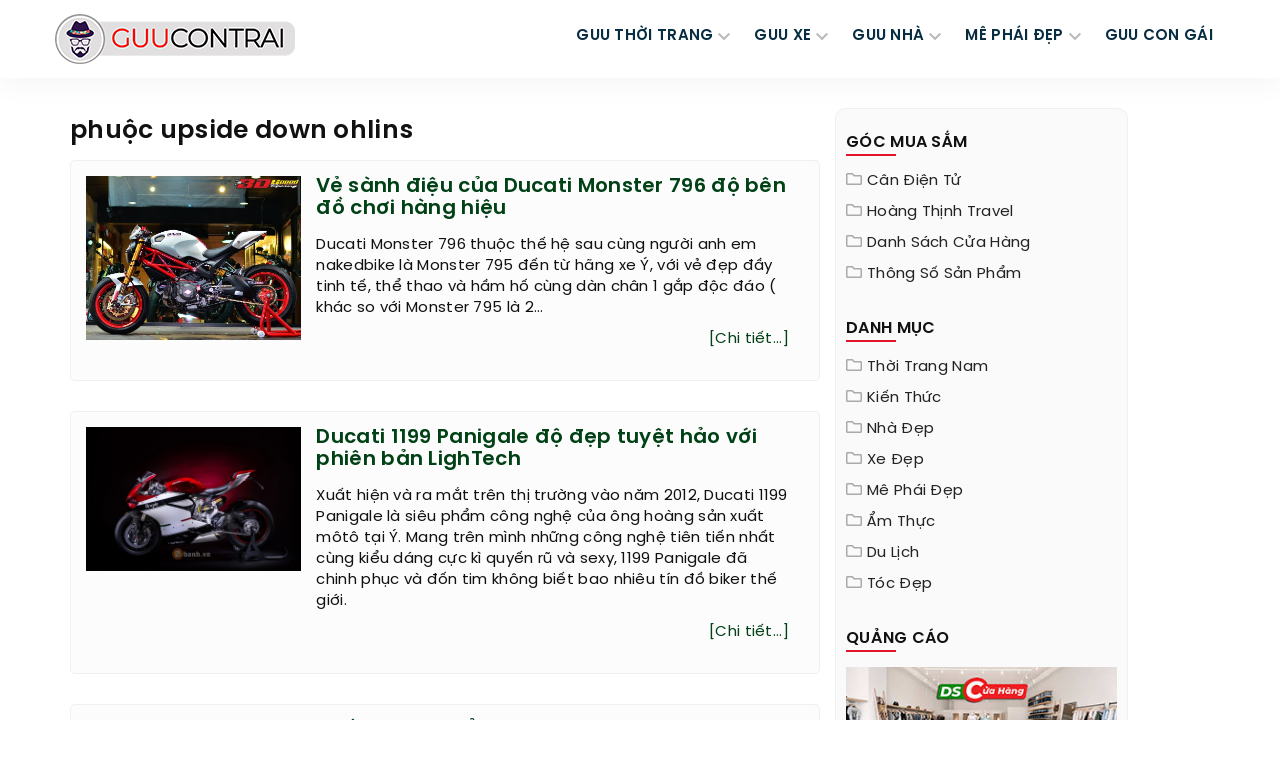

--- FILE ---
content_type: text/css
request_url: https://guucontrai.com/style/frontend/afterload.css?v=1.3
body_size: 3201
content:
/* Style.custom.afterload.min */
.btn-dark.border:hover{background-color:#232323;color:#fff!important;border:2px solid #232323}.btn.btn-light:focus,.btn.btn-light:hover{background:transparent none repeat scroll 0 0;border:2px solid #fff;color:#fff}.btn.btn-light.effect:focus,.btn.btn-light.effect:hover{background-color:#a10918;color:#fff!important;border:2px solid #a10918}.btn.btn-light.border:hover{background:#fff none repeat scroll 0 0!important;border:2px solid #fff!important;color:#232323!important}.btn-dark:focus,.btn-dark:hover{color:#232323!important;background:#a10918}.btn-theme.border:hover{background-color:#9b0808;color:#fff!important;border:2px solid #9b0808}.btn-theme.effect:focus,.btn-theme.effect:hover{background:#e21428 none repeat scroll 0 0;border:2px solid #9b0808;color:#fff}.bg-theme a.btn-theme.btn:focus,.bg-theme a.btn-theme.btn:hover{border:2px solid #fff;color:#fff}.banner-area:hover .carousel-control.left{left:0}.banner-area:hover .carousel-control.shadow.left{left:20px}.banner-area:hover .carousel-control.right{right:0}.banner-area:hover .carousel-control.shadow.right{right:20px}.services-area .services-items .item:hover i::after{transform:rotate(180deg);-webkit-transform:rotate(180deg);-moz-transform:rotate(180deg);-ms-transform:rotate(180deg);-o-transform:rotate(180deg);-webkit-transition:all .35s ease-in-out;-moz-transition:all .35s ease-in-out;-ms-transition:all .35s ease-in-out;-o-transition:all .35s ease-in-out;transition:all .35s ease-in-out}.services-area.shadow .services-items .item:hover:after{background:#fff;opacity:1}.services-area.shadow .services-items .item:hover h4,.services-area.shadow .services-items .item:hover p{color:#666;opacity:1}.services-area.shadow .services-items .item:hover i{color:#e21428;opacity:1}.services-inc-area .item .info a:hover{color:#e21428}.services-area .services-items .item a:hover{color:#e21428}.services-inc-area .services-carousel .owl-nav .owl-prev i:hover:before{background-image:url("data:image/svg+xml;charset=utf8,%3Csvg width='256' height='512'  xmlns='http://www.w3.org/2000/svg' preserveAspectRatio='xMidYMid meet'%3E%3Cpath fill='%23e50030' d='M31.7 239l136-136c9.4-9.4 24.6-9.4 33.9 0l22.6 22.6c9.4 9.4 9.4 24.6 0 33.9L127.9 256l96.4 96.4c9.4 9.4 9.4 24.6 0 33.9L201.7 409c-9.4 9.4-24.6 9.4-33.9 0l-136-136c-9.5-9.4-9.5-24.6-.1-34z'/%3E%3C/svg%3E")}.services-inc-area .services-carousel .owl-nav .owl-next i:hover:before{background-image:url("data:image/svg+xml;charset=utf8,%3Csvg width='256' height='512'  xmlns='http://www.w3.org/2000/svg' preserveAspectRatio='xMidYMid meet'%3E%3Cpath fill='%23e50030' d='M224.3 273l-136 136c-9.4 9.4-24.6 9.4-33.9 0l-22.6-22.6c-9.4-9.4-9.4-24.6 0-33.9l96.4-96.4-96.4-96.4c-9.4-9.4-9.4-24.6 0-33.9L54.3 103c9.4-9.4 24.6-9.4 33.9 0l136 136c9.5 9.4 9.5 24.6.1 34z'/%3E%3C/svg%3E")}.portfolio-area .portfolio-carousel .owl-nav,.portfolio-area .portfolio-carousel-3-colo .owl-nav{margin:0}.portfolio-area .portfolio-carousel .owl-nav .owl-next,.portfolio-area .portfolio-carousel .owl-nav .owl-prev,.portfolio-area .portfolio-carousel-3-col .owl-nav .owl-next,.portfolio-area .portfolio-carousel-3-col .owl-nav .owl-prev{background:transparent none repeat scroll 0 0;color:#fff;font-size:30px;height:40px;left:0;line-height:40px;margin:-20px 0 0;padding:0;position:absolute;top:50%;width:40px}.portfolio-area .portfolio-carousel .owl-nav .owl-next,.portfolio-area .portfolio-carousel-3-col .owl-nav .owl-next{left:auto;right:0}.portfolio-area .mix-item-menu button{background:transparent none repeat scroll 0 0;border:medium none;box-shadow:inherit;font-weight:700;margin:0 5px;padding:5px 10px;position:relative;text-transform:uppercase;z-index:1;color:#232323}.portfolio-area .mix-item-menu{margin-bottom:20px;margin-top:-10px}.portfolio-area.full-width .mix-item-menu{margin-bottom:50px}.portfolio-area .mix-item-menu button::after{background:#fff none repeat scroll 0 0;border:2px solid #e21428;-webkit-border-radius:50%;-moz-border-radius:50%;border-radius:50%;content:"";height:10px;margin-top:-5px;position:absolute;right:-12px;top:50%;width:10px}.portfolio-area .mix-item-menu button:last-child::after{display:none}.portfolio-area .mix-item-menu button.active{color:#e21428}.portfolio-area.inc-colum{padding-bottom:30px}.portfolio-area.full-width.inc-colum{padding-bottom:0;margin-bottom:-5px}.portfolio-area .portfolio-items.col-3 .pf-item{float:left;padding:15px;width:33.3333%}.portfolio-area .portfolio-items.col-2 .pf-item{float:left;padding:15px;width:50%}.portfolio-area .portfolio-items.col-4 .pf-item{float:left;padding:15px;width:25%}.effect-left-swipe{position:relative;overflow:hidden;background:#232323}.effect-left-swipe *{-webkit-box-sizing:border-box;box-sizing:border-box;-webkit-transition:all .35s ease-in-out;-moz-transition:all .35s ease-in-out;-ms-transition:all .35s ease-in-out;-o-transition:all .35s ease-in-out;transition:all .35s ease-in-out}.portfolio-area .effect-left-swipe a i{background:#fff none repeat scroll 0 0;-webkit-border-radius:50%;-moz-border-radius:50%;border-radius:50%;height:50px;width:50px}.portfolio-area .effect-left-swipe a i:before{display:inline-block;margin:auto;float:none;margin-top:16px}.effect-left-swipe img{max-width:100%;position:relative;-webkit-transform:scale(1);transform:scale(1)}.effect-left-swipe:after{background:#1d2024 none repeat scroll 0 0;width:100%;height:100%;position:absolute;left:0;bottom:0;content:'';-webkit-transition:all .35s ease-in-out;-moz-transition:all .35s ease-in-out;-ms-transition:all .35s ease-in-out;-o-transition:all .35s ease-in-out;transition:all .35s ease-in-out;opacity:0}.effect-left-swipe .icons{height:auto;bottom:25px;left:30px;position:absolute;text-align:left;z-index:1;-webkit-transition-delay:.2s;transition-delay:.2s}.effect-left-swipe .icons .cat span{color:#fff;display:inline-block;position:relative;padding-right:5px}.effect-left-swipe .icons .cat span::after{bottom:0;content:",";position:absolute;right:0}.effect-left-swipe .icons .cat span:last-child::after{display:none}.effect-left-swipe .cat,.effect-left-swipe h4{display:block;opacity:0;-webkit-transform:translateY(10px);transform:translateY(10px);color:red}.swipe-inline .effect-left-swipe .icons{bottom:20px;left:30px}.swipe-inline .effect-left-swipe .cat{display:inline-block;margin-right:3px;width:auto}.effect-left-swipe h4{font-weight:700;margin-bottom:5px;text-transform:uppercase}.portfolio-area .portfolio-items.col-4 .pf-item h4{font-size:16px}.portfolio-area.full-width .container-full{padding:0}.portfolio-area.full-width .container-full .portfolio-items .pf-item{padding:0;overflow:hidden}.portfolio-area.full-width .container-full .portfolio-items .pf-item .effect-left-swipe{border:2px solid #fff;border-top:3px solid #fff}.effect-left-swipe h4 a{color:#fff}.effect-left-swipe .cat{display:inline-block}.effect-left-swipe.hover img,.effect-left-swipe:hover img{-webkit-transform:scale(1.2);transform:scale(1.2)}.effect-left-swipe.hover:after,.effect-left-swipe:hover:after{opacity:.5}.effect-left-swipe.hover .icons .cat,.effect-left-swipe.hover .icons h4,.effect-left-swipe:hover .icons .cat,.effect-left-swipe:hover .icons h4{opacity:1;-webkit-transform:translateY(0);transform:translateY(0)}.effect-left-swipe.hover .cat,.effect-left-swipe.hover h4,.effect-left-swipe:hover .cat,.effect-left-swipe:hover h4{-webkit-transition-delay:.2s;transition-delay:.2s}.effect-left-swipe>a{color:#fff;font-size:20px;opacity:0;position:absolute;right:30px;top:0;transition:all .35s ease-in-out;-webkit-transition:all .35s ease-in-out;-moz-transition:all .35s ease-in-out;-ms-transition:all .35s ease-in-out;-o-transition:all .35s ease-in-out;z-index:1}.effect-left-swipe.hover>a,.effect-left-swipe:hover>a{opacity:1;top:30px}.team-area .team-items.team-standard .item:hover .thumb::after{opacity:1}.team-area .team-items.team-standard .item:hover .thumb .social{bottom:0}.product-list .product-content h4 a:hover{color:#e21428}.product-list .product-content span{color:#232323;display:inline-block;font-family:"Roboto Condensed",sans-serif;font-size:16px;font-weight:700;letter-spacing:1px;margin:0 3px}.blog-area .item:hover .thumb img{-webkit-transform:scale(1.2);-moz-transform:scale(1.2);-ms-transform:scale(1.2);transform:scale(1.2)}.blog-area .info a:hover{color:#e21428}.blog-area .info .cats a:hover{color:#e21428}.blog-area .sidebar .sidebar-item li a:hover{color:#e21428}.sidebar-item.recent-post li a:hover{color:#e21428}.color-yellow .sidebar-item.recent-post li a:hover{color:#ff9800}.sidebar-item.tags ul li a:hover{color:#e21428}.blog-area.single .post-tags a:hover{color:#e21428}.error-page-area .error-box{position:relative}.error-page-area .error-box h1{color:#666;font-size:300px;font-weight:700;opacity:.09;text-align:center}.error-page-area h2{font-weight:700;text-transform:uppercase}.error-page-area a{margin-top:15px}.error-box .search{margin-bottom:15px;margin-top:30px;text-align:center}.error-box .search form{margin:auto;position:relative;width:400px}.error-box .search .input-group{width:100%}.error-box .search form input{border:1px solid #e7e7e7;-webkit-border-radius:5px!important;-moz-border-radius:5px!important;border-radius:5px!important;box-shadow:inherit}.error-box .search form button{background:transparent none repeat scroll 0 0;border:medium none;line-height:50px;padding:0 15px;position:absolute;right:0;top:0;z-index:9}footer .f-items{overflow:hidden}footer.bg-dark p{color:#fff;}.footer-top .logo a{display:inline-block;margin-top:10px}footer .footer-top img{height:50px}footer .f-item h4{font-weight:500;margin-bottom:30px;text-transform:uppercase}footer.bg-dark .f-item h4{color:#fff}footer .f-item.link li{margin-bottom:7px;padding-right:15px; display: block;}footer.col-3 .f-item.link li{padding-right:0;width:100%}footer .f-item.link li:before{width:7px;height:26px;background-size:5px;opacity:.4}footer .f-item.link li a{display:inline-block;font-size:14px;padding-left:5px;position:relative; padding-top: 3px; padding-bottom: 3px;}footer .f-item.link li a:hover{color:#e21428}footer .f-item.link li:last-child{margin:0}footer .f-item .address h5{text-transform:uppercase}footer .f-item .address li{margin-bottom:15px}footer .f-item .address li:last-child{margin:0}footer .f-item .address h5 i{color:#e21428;margin-right:5px}footer .f-item .social li{display:inline-block;margin-right:5px}footer .f-item .social li a{color:#fff;display:inline-block;height:29px;line-height:33px;text-align:center;width:40px}footer .f-item .social{border-top:1px solid #e7e7e7;margin-top:20px;padding-top:25px}footer.bg-dark li a{color:#fff}footer.bg-dark .f-item .social{border-top:1px solid rgba(255,255,255,.1)}.footer-bottom{border-top:1px solid #e7e7e7;padding:20px 0;padding-bottom:60px}footer.bg-dark .footer-bottom{border-top:1px solid rgba(255,255,255,.1)}.footer-bottom.bg-theme-small{border-top:medium none}.footer-bottom li{display:inline-block}.footer-bottom li a{display:inline-block;margin-left:15px}.footer-bottom li a:hover{color:#e2142}.footer-bottom p{margin:0}.footer-area-fixed{background:#000;position:fixed;bottom:0;height:45px;z-index:1000!important;width:100%;padding:5px 0;opacity:.9;color:#fff;display:none}.footer-area-fixed a{color:#fff;text-align:center;display:block;font-size:11px;line-height:15px}.footer-area-fixed a i{display:block}.footer-area-fixed a i:before{float:none}#backtotop{border-radius:50%;line-height:48px;background-color:#333;position:fixed;bottom:55px;text-align:center;width:50px;opacity:0;transition:all .4s ease 0s;color:#fff;font-size:11px;height:50px;cursor:pointer;right:10px;z-index:995;display:none}#backtotop.active{opacity:1;display:block}#backtotop i.s-fa:before{margin-top:15px}.chatfb{background-color:transparent;cursor:pointer;height:85px;position:fixed;transition:visibility .5s ease 0s;width:85px;z-index:200!important;right:0;bottom:165px;text-align:center;display:none;color:#fff;font-size:12px}.chatfb i{margin-top:5px}.chatfb i:before{width:35px!important;height:35px!important;background-size:35px!important}.chatfb .suntory-alo-ph-circle{border-color:#4299ff;opacity:1}.suntory-alo-ph-circle{background-color:transparent;border:2px solid rgba(30,30,30,.4);border-radius:100%;height:100px;left:0;opacity:.1;position:absolute;top:0;transform-origin:50% 50% 0;transition:all .5s ease 0s;width:100px}.chatfb .suntory-alo-ph-circle-fill,.chatfb .suntory-alo-ph-img-circle{background-color:#1679e4}.suntory-alo-ph-circle-fill{animation:2.3s ease-in-out 0s normal none infinite running suntory-alo-circle-fill-anim;border:2px solid transparent;border-radius:100%;height:70px;left:15px;position:absolute;top:15px;transform-origin:50% 50% 0;transition:all .5s ease 0s;width:70px}.suntory-alo-ph-img-circle{border:2px solid transparent;border-radius:100%;height:50px;left:25px;opacity:1;position:absolute;top:25px;transform-origin:50% 50% 0;width:50px}.suntory-alo-ph-img-circle span{position:absolute;color:#fff;background:red;width:14px;height:14px;line-height:12px;border-radius:50%;text-align:center;left:0;top:-3px}@keyframes suntory-alo-circle-anim{0%{opacity:.1;transform:rotate(0) scale(.5) skew(1deg)}30%{opacity:.5;transform:rotate(0) scale(.7) skew(1deg)}100%{opacity:.6;transform:rotate(0) scale(1) skew(1deg)}}@keyframes suntory-alo-circle-fill-anim{0%{opacity:.2;transform:rotate(0) scale(.7) skew(1deg)}50%{opacity:.2;transform:rotate(0) scale(1) skew(1deg)}100%{opacity:.2;transform:rotate(0) scale(.7) skew(1deg)}}@keyframes suntory-alo-circle-img-anim{0%{transform:rotate(0) scale(1) skew(1deg)}10%{transform:rotate(-25deg) scale(1) skew(1deg)}20%{transform:rotate(25deg) scale(1) skew(1deg)}30%{transform:rotate(-25deg) scale(1) skew(1deg)}40%{transform:rotate(25deg) scale(1) skew(1deg)}50%{transform:rotate(0) scale(1) skew(1deg)}100%{transform:rotate(0) scale(1) skew(1deg)}}.zaloCall{background-color:transparent;cursor:pointer;height:50px;position:fixed;transition:visibility .5s ease 0s;width:50px;z-index:200!important;right:10px;bottom:115px;display:none;text-align:center}footer.bg-dark,footer.bg-dark a{color:#fff}footer .f-contact{margin-top:10px;margin-bottom:10px}footer .f-contact li{margin-bottom:5px;display:block}footer .f-contact li:before{margin-right:10px}.contact-area label{display:block}

.sidebar-info .s-fa-globe-gray:before{height: 23px;}

.sidebar-info .s-fa-chevron-right-gray:before {width: 7px;
    height: 21px;
    background-size: 5px;
    opacity: .4;}

--- FILE ---
content_type: text/plain
request_url: https://www.google-analytics.com/j/collect?v=1&_v=j102&a=1243354418&t=pageview&_s=1&dl=https%3A%2F%2Fguucontrai.com%2Fphuoc-upside-down-ohlins-tag.html&ul=en-us%40posix&dt=Phu%E1%BB%99c%20upside%20down%20ohlins%20-%20guucontrai&sr=1280x720&vp=1280x720&_u=IEBAAEABAAAAACAAI~&jid=918685486&gjid=1580451909&cid=814774259.1766178073&tid=UA-80470702-1&_gid=1670873744.1766178073&_r=1&_slc=1&z=1737341041
body_size: -450
content:
2,cG-YGR38ELVX1